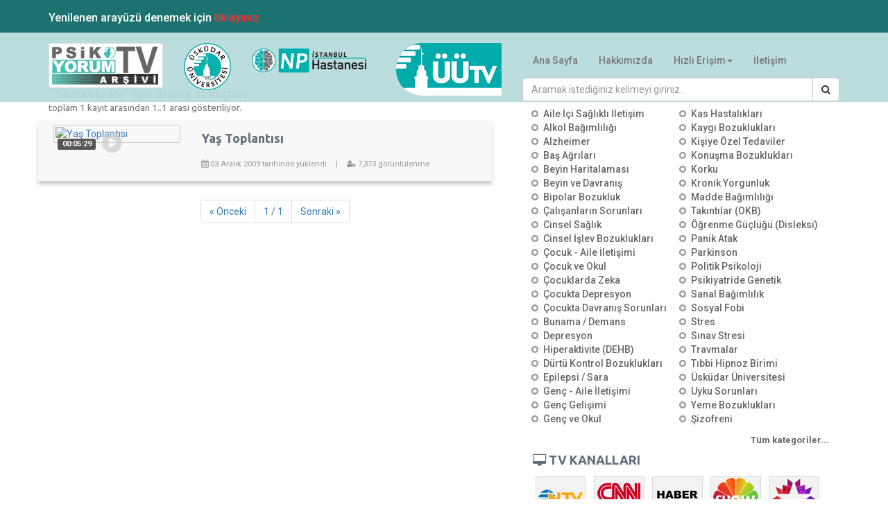

--- FILE ---
content_type: text/html; charset=UTF-8
request_url: https://psikoyorum.tv/ara/demaokrasi/1
body_size: 9240
content:
<!DOCTYPE html>
<html lang="tr">
<head>
	<meta charset="UTF-8">
    <meta http-equiv="X-UA-Compatible" content="IE=edge">
    <meta name="viewport" content="width=device-width, initial-scale=1">
        <title>Psikoyorum.TV</title>
    <meta name="description" content="&Uuml;sk&uuml;dar &Uuml;niversitesi Akademisyenlerinin ve NPİstanbul Beyin Hastanesi Doktor ve Uzmanlarının t&uuml;m eğitim ve sağlık videoları Psikoyorum.tv den ulaşabilirsiniz.">
    <meta name="keywords" content="Psikoyorum.TV, &uuml;sk&uuml;dar &uuml;niversitesi videoları, uzman videoları, npistanbul videoları, eğitim videoları, sağlık videoları, en &ccedil;ok izlenen uzman videoları">
    <meta name="author" content="Psikoyorum.TV">

	<link href='https://fonts.googleapis.com/css?family=Ubuntu:400,500,700|Roboto:400,500,700,900|Titillium+Web:400,300' rel='stylesheet' type='text/css'>
	<link rel="stylesheet" type="text/css" href="/css/bootstrap.min.css">
	<!--<link rel="stylesheet" type="text/css" href="/test/css/bootstrap-ext.min.css">-->
    <link rel="stylesheet" type="text/css" href="/css/slick.css"/>
	<link href="https://netdna.bootstrapcdn.com/font-awesome/3.2.1/css/font-awesome.css" rel="stylesheet">
    <link rel="stylesheet" href="https://maxcdn.bootstrapcdn.com/font-awesome/4.5.0/css/font-awesome.min.css">
    <link href="/css/user.css" rel="stylesheet">
		<link rel="stylesheet" type="text/css" href="/css/angucomplete.css">
		
		<link rel="apple-touch-icon" sizes="57x57" href="/assets/img/apple-icon-57x57.png">
		<link rel="apple-touch-icon" sizes="60x60" href="/assets/img/apple-icon-60x60.png">
		<link rel="apple-touch-icon" sizes="72x72" href="/assets/img/apple-icon-72x72.png">
		<link rel="apple-touch-icon" sizes="76x76" href="/assets/img/apple-icon-76x76.png">
		<link rel="apple-touch-icon" sizes="114x114" href="/assets/img/apple-icon-114x114.png">
		<link rel="apple-touch-icon" sizes="120x120" href="/assets/img/apple-icon-120x120.png">
		<link rel="apple-touch-icon" sizes="144x144" href="/assets/img/apple-icon-144x144.png">
		<link rel="apple-touch-icon" sizes="152x152" href="/assets/img/apple-icon-152x152.png">
		<link rel="apple-touch-icon" sizes="180x180" href="/assets/img/apple-icon-180x180.png">
		<link rel="icon" type="image/png" sizes="192x192"  href="/assets/img/android-icon-192x192.png">
		<link rel="icon" type="image/png" sizes="32x32" href="/assets/img/favicon-32x32.png">
		<link rel="icon" type="image/png" sizes="96x96" href="/assets/img/favicon-96x96.png">
		<link rel="icon" type="image/png" sizes="16x16" href="/assets/img/favicon-16x16.png">
		<meta name="msapplication-TileColor" content="#ffffff">
		<meta name="msapplication-TileImage" content="/assets/img/ms-icon-144x144.png">
		<meta name="theme-color" content="#ffffff">
		</head>
<body id="ng-app" data-ng-app="app">

 <nav class="navbar navbar-default navbar-fixed-top">	
	<div style="background-color: #1d726f;">
		<div class="container">
			<p style="color: white; font-size:16px; font-weight:500;">
				Yenilenen arayüzü denemek için <a href="https://beta.psikoyorum.tv/" target="_blank" style="color: #ff2f2f">tıklayınız</a> 
			</p>
		</div>
	</div>
<div class="container-fluid headr" id="wrap">
<div class="container">
<div class="row">
<div class="col-md-2">
<div class="visible-md visible-lg">
  <a href="/"><img src="/img/logo-ptva.png" id="logoimg" class="img-responsive thumbnail"/></a></div>
</div>
<div class="col-md-1">
<div class="visible-md visible-lg">
<a href="https://uskudar.edu.tr" target="_blank"><img src="https://uskudar.edu.tr/assets/img/uskudar-universitesi-logo-tr.png" alt="Üsküdar Üniversitesi" class="img-responsive img-headr"></a>
</div>
</div>
<div class="col-md-2">
<div class="visible-md visible-lg">
<a href="https://npistanbul.com" target="_blank"><img src="https://npistanbul.com/assets/img/npistanbul-beyin-hastanesi-logo-tr.png" alt="NPİSTANBUL Beyin Hastanesi" class="img-responsive img-headr"></a>
</div>
</div>
<div class="col-md-2">
<div class="visible-md visible-lg">
<a href="http://tv.uskudar.edu.tr" target="_blank"><img src="/img/logo-uutv.png" alt="Üsküdar Üniversitesi Televizyonu" class="img-responsive img-headr pull-right" id="logoimguu"></a>
</div>
</div>
<div class="col-md-5">
    <div class="navbar-header">
      <div class="visible-xs visible-sm">
      <a href="/"><img src="/img/logo-ptva.png" class="navbar-brand img-thumbnail"/></a>
      <a href="https://uskudar.edu.tr" target="_blank"><img src="https://uskudar.edu.tr/assets/img/uskudar-universitesi-logo-tr.png" alt="Üsküdar Üniversitesi" height="76" class="navbar-brand img-responsive"></a>
		<a href="https://npistanbul.com" target="_blank"><img src="https://cdn.npgrup.com/assets/img/npistanbul-beyin-hastanesi-logo-tr.png" alt="NPİSTANBUL Beyin Hastanesi" class="navbar-brand img-responsive"></a>
      <a href="http://tv.uskudar.edu.tr" target="_blank"><img src="/img/logo-uutv.png" class="navbar-brand"></a>
      </div>
      <button type="button" class="navbar-toggle collapsed" data-toggle="collapse" data-target="#navhtml" aria-expanded="false">
        <span class="sr-only">Toggle navigation</span>
        <span class="icon-bar"></span>
        <span class="icon-bar"></span>
        <span class="icon-bar"></span>
      </button>
      </div>
<div class="collapse navbar-collapse" id="navhtml">
<ul class="nav navbar-nav">
  <li><a href="/">Ana Sayfa</a></li>
  <li class="visible-xs-inline"><a href="#konular">Kategoriler</a></li>
  <li><a href="/hakkimizda">Hakkımızda</a></li>
  <li class="dropdown">
          <a href="#" class="dropdown-toggle" data-toggle="dropdown" role="button" aria-haspopup="true" aria-expanded="false">Hızlı Erişim<span class="caret"></span></a>
          <ul class="dropdown-menu">
                <li><a href="https://npistanbul.com" target="_blank">NPİSTANBUL Beyin Hastanesi</a></li>
                <li><a href="https://uskudar.edu.tr">Üsküdar Üniversitesi</a></li>
                <li><a href="https://www.telepsikiyatri.com" target="_blank" ><span class="redtext">Online Terapi</span></a></li>
                <li><a href="https://ider.org.tr" target="_blank">İDER Vakfı</a></li>
                <li role="separator" class="divider"></li>
            </ul>
            </li>
  <li><a href="https://e-psikiyatri.com/sayfa/iletisim" target="_blank">İletişim</a></li>
</ul>
</div>
<form method="get" action="/ara">

    <div class="input-group">
        <input type="text" name="aranan" value="" class="form-control" placeholder="Aramak istediğiniz kelimeyi giriniz..">
        <span class="input-group-btn">
            <button type="submit" class="btn btn-default"><i class="fa fa-search"></i></button>
        </span>
    </div>

    
</form>
</div>
</div>
</div>
</div><!-- container-fluid -->
</nav>

		

<div class="container">
<div class="row">
<div class="col-md-7"><!-- 1nci column-->
<div class="row">
<div class="col-md-12">
<h4 class="secthead">"demaokrasi" için arama sonuçları 
<br>
<small>toplam 1 kayıt arasından 1..1 arası gösteriliyor.</small></h4>
</div>
</div>
    <a href="https://psikoyorum.tv/yas-toplantisi-17162.html">
<div class="row grayrow">
<div class="col-md-4">
            <span class="playicon"><i class="icon-play-sign icon-3x"></i></span>
			<img src="https://videoonly.mediatriple.net/gdsfhjklmd7sf3lkj1/tvnet_091202_480X270_5.jpg" alt="Yaş Toplantısı" class="img-ptv img-responsive">
            <span class="label label-vid">00:05:29</span>
</div>
<div class="col-md-8">
            <h4 class="secthead">
            Yaş Toplantısı
            </h4>
            <ul class="list-inline list-unstyled footertext">
            <li><i class="icon-calendar"></i> 03 Aralık 2009 tarihinde yüklendi</li>
            <li>|</li>
            <li>	<i class="fa fa-user-times"></i> 7,373 görüntülenme</li>
            
            </ul>
</div>

</div>
</a>


	
<div class="text-center">
    <ul class="pagination">
        <li><a href="https://psikoyorum.tv/ara/demaokrasi/1">&laquo; Önceki</a></li>
        <li><span class="current">1 / 1</span></li>
        <li><a href="https://psikoyorum.tv/ara/demaokrasi/1">Sonraki &raquo;</a></li>
    </ul>
</div>

</div><!-- col-md-7 sonu -->
<div class="col-md-5">
<!-- kategoriler baslangic -->
<div class="col-md-12"><h4 class="secthead"><i class="icon-align-justify"></i><a name="konular"> </a>KATEGORİLER <i class="fa fa-search pull-right catbutton"></i></h4></div>

<div class="col-md-12 form-group gizle" id="catsearch" data-ng-controller="MainController">
    <!--<input type="text" class="form-control" placeholder="Aranan kategoriyi yazınız">-->
    <div class="padded-row">
        <div 
            angucomplete 
            id="ex2" 
            placeholder="Aranan kategoriyi yazınız" 
            pause="200"
            selectedobject="selectedCategories"
            localdata="categories"
            searchfields="name"
            titlefield="name"
            minlength="2"
            inputclass="form-control"></div>
    </div>
</div>

<div class="row">
<div class="col-md-12">
<div class="navbar navbar-default">
<button aria-expanded="false" data-target="#konularnavmenu" data-toggle="collapse" class="navbar-toggle collapsed" type="button">
        <span class="sr-only">Toggle navigation</span>
        <span class="icon-bar"></span>
        <span class="icon-bar"></span>
        <span class="icon-bar"></span>
      </button>
      <div id="konularnavmenu" class="collapse navbar-collapse">
<div class="col-md-6">
<ul class="konulist">
            <li ><a href="/konu/aile-ici-saglikli-iletisim-272-1.html">Aile İçi Sağlıklı İletişim</a></li>
            <li ><a href="/konu/alkol-bagimliligi-246-1.html">Alkol Bağımlılığı</a></li>
            <li ><a href="/konu/alzheimer-197-1.html">Alzheimer</a></li>
            <li ><a href="/konu/bas-agrisi-birimi-195-1.html">Baş Ağrıları</a></li>
            <li ><a href="/konu/beyin-haritalamasi-156-1.html">Beyin Haritalaması</a></li>
            <li ><a href="/konu/beyin-ve-davranis-270-1.html">Beyin ve Davranış</a></li>
            <li ><a href="/konu/bipolar-bozukluk-238-1.html">Bipolar Bozukluk</a></li>
            <li ><a href="/konu/calisanlarin-sorunlari-251-1.html">Çalışanların Sorunları</a></li>
            <li ><a href="/konu/cinsel-saglik-268-1.html">Cinsel Sağlık</a></li>
            <li ><a href="/konu/cinsel-islev-bozukluklari-birimi-269-1.html">Cinsel İşlev Bozuklukları</a></li>
            <li ><a href="/konu/cocuk-aile-iletisimi-256-1.html">Çocuk - Aile İletişimi</a></li>
            <li ><a href="/konu/cocuk-ve-okul-257-1.html">Çocuk ve Okul</a></li>
            <li ><a href="/konu/cocuklarda-zeka-258-1.html">Çocuklarda Zeka</a></li>
            <li ><a href="/konu/cocukluk-depresyonu-260-1.html">Çocukta Depresyon</a></li>
            <li ><a href="/konu/davranis-sorunlari-262-1.html">Çocukta Davranış Sorunları</a></li>
            <li ><a href="/konu/demans-181-1.html">Bunama / Demans</a></li>
            <li ><a href="/konu/depresyon-237-1.html">Depresyon</a></li>
            <li ><a href="/konu/dikkat-eksikligi-hiperaktivite-261-1.html">Hiperaktivite (DEHB)</a></li>
            <li ><a href="/konu/durtu-kontrol-bozukluklari-232-1.html">Dürtü Kontrol Bozuklukları</a></li>
            <li ><a href="/konu/epilepsi-196-1.html">Epilepsi / Sara</a></li>
            <li ><a href="/konu/genc-aile-iletisimi-200-1.html">Genç - Aile İletişimi</a></li>
            <li ><a href="/konu/genc-gelisimi-199-1.html">Genç Gelişimi</a></li>
            <li ><a href="/konu/genc-ve-okul-201-1.html">Genç ve Okul</a></li>
</ul>    
</div>
<div class="col-md-6">
	<ul class="konulist">
            <li><a href="/konu/kas-ve-sinir-hastaliklari-noromuskuler-hastaliklar-179-1.html">Kas Hastalıkları</a></li>
            <li><a href="/konu/kaygi-bozukluklari-230-1.html">Kaygı Bozuklukları</a></li>
            <li><a href="/konu/kisiye-ozel-tedaviler-182-1.html">Kişiye Özel Tedaviler</a></li>
            <li><a href="/konu/konusma-bozukluklari-267-1.html">Konuşma Bozuklukları</a></li>
            <li><a href="/konu/korku-174-1.html">Korku</a></li>
            <li><a href="/konu/kronik-yorgunluk-228-1.html">Kronik Yorgunluk</a></li>
            <li><a href="/konu/madde-bagimliligi-247-1.html">Madde Bağımlılığı</a></li>
            <li><a href="/konu/obsesif-kompulsif-okb-241-1.html">Takıntılar (OKB)</a></li>
            <li><a href="/konu/ozel-ogrenme-guclukleri-disleksi-259-1.html">Öğrenme Güçlüğü (Disleksi)</a></li>
            <li><a href="/konu/panik-atak-panik-bozuklugu-240-1.html">Panik Atak</a></li>
            <li><a href="/konu/parkinson-180-1.html">Parkinson</a></li>
            <li><a href="/konu/politik-psikoloji-173-1.html">Politik Psikoloji</a></li>
            <li><a href="/konu/psikiyatride-genetik-183-1.html">Psikiyatride Genetik</a></li>
            <li><a href="/konu/sanal-bagimlilik-175-1.html">Sanal Bağımlılık</a></li>
            <li><a href="/konu/sosyal-fobi-239-1.html">Sosyal Fobi</a></li>
            <li><a href="/konu/stres-248-1.html">Stres</a></li>
            <li><a href="/konu/sinav-kaygisi-202-1.html">Sınav Stresi</a></li>
            <li><a href="/konu/travma-sonrasi-stres-bozuklugu-236-1.html">Travmalar</a></li>
            <li><a href="/konu/tibbi-hipnoz-birimi-176-1.html">Tıbbi Hipnoz Birimi</a></li>
            <li><a href="/konu/uskudar-universitesi-163-1.html">Üsküdar Üniversitesi</a></li>
            <li><a href="/konu/uyku-bozukluklari-243-1.html">Uyku Sorunları</a></li>
            <li><a href="/konu/yeme-bozukluklari-244-1.html">Yeme Bozuklukları</a></li>
            <li><a href="/konu/sizofreni-242-1.html">Şizofreni</a></li>
</ul>    
</div>
</div>
<div class="hidden-xs hidden-sm col-md-12 text-right"><a href="/konular/1" class="link2all">Tüm kategoriler...</a></div>
</div>
</div>
</div>
<!-- kategoriler bitis -->
<div class="col-md-12">
<h4 class="secthead"><i class="icon-desktop"></i> TV KANALLARI</h4>
</div>
<div class="col-md-12">
<a href="/kanal/ntv-79-1.html"><div class="kanalicon"><img class="center-block" src="/img/logo-ntv.png" alt="NTV"></div></a>
<a href="/kanal/cnn-turk-34-1.html" ><div class="kanalicon"><img class="center-block" src="/img/logo-cnnturk.png" alt="CNN TÜRK"></div></a>
<a href="/kanal/haberturk-33-1.html"><div class="kanalicon"><img class="center-block" src="/img/logo-haberturk.png" alt="HABER TURK"></div></a>
<a href="/kanal/show-tv-36-1.html"><div class="kanalicon"><img class="center-block" src="/img/logo-showtv.png" alt="Show TV"></div>
</a>
<a href="/kanal/star-tv-74-1.html">
<div class="kanalicon">
<img class="center-block" src="/img/logo-startv.png" alt="Star TV">
</div>
</a>
<a href="/kanal/kanal-d-82-1.html">
<div class="kanalicon">
<img class="center-block" src="https://panel.mediatriple.net/img/encChannels/1444315170.gif" alt="Kanal D">
</div>
</a>
<a href="/kanal/tv8-73-1.html">
<div class="kanalicon">
<img class="center-block" src="/img/logo-tv8.png" alt="TV 8">
</div>
</a>
<a href="/kanal/skyturk-360-75-1.html">
<div class="kanalicon">
<img class="center-block" src="/img/logo-skyturk360.png" alt="SKYTURK 360">
</div>
</a>
<a href="/kanal/atv-45-1.html">
<div class="kanalicon">
<img class="center-block" src="/img/logo-atv.png" alt="atv">
</div>
</a>
<a href="/kanal/uskudar-universitesi-televizyonu-52-1.html">
<div class="kanalicon">
<img class="center-block" src="/img/logo-uutv2.png" alt="Üsküdar Üniversitesi Televizyonu">
</div>
</a></div>
<div class="col-md-12 text-right"><a href="/kanallar/1" class="link2all">Diğer kanallar...</a></div>
<div class="col-md-12">
<h4 class="secthead"><i class="icon-group"></i> UZMANLAR<i class="fa fa-search pull-right uzmsrcbutton"></i></h4>
</div>

<div class="col-md-12 form-group gizle" id="uzmsearch" data-ng-controller="MainController">
    <!--<input type="text" class="form-control" placeholder="Aranan kategoriyi yazınız">-->
    <div class="padded-row">
        <div 
            angucomplete 
            id="ex3" 
            placeholder="Aranan uzmanı yazınız" 
            pause="200"
            selectedobject="selectedExperts"
            localdata="experts"
            searchfields="name"
            titlefield="name"
            minlength="2"
            inputclass="form-control"></div>
    </div>
</div>
<div class="col-md-12">
<a class="saturated text-muted" href="https://psikoyorum.tv/uzman/k-nevzattarhan-23-1.html">
<div class="col-xs-6 col-md-2 nopadding">
<img src="https://uskudar.edu.tr/assets/uploads/cv/images/117-k-nevzat-tarhan.jpg" class="img-rounded img-responsive">
</div>
<div class="col-xs-6 col-md-4 uzmanlist">
Prof. Dr. K. Nevzat Tarhan<br>
<span class="text-primary">Psikiyatrist</span><br>
Tüm Videoları (2302)
</div></a>
<div class="clearfix visible-xs-block"></div>
 <a class="saturated text-muted" href="https://psikoyorum.tv/uzman/oguztanridag-27-1.html">
<div class="col-xs-6 col-md-2 nopadding">
<img src="https://uskudar.edu.tr/assets/uploads/cv/images/43-a-oguz-tanridag-.jpg" class="img-rounded img-responsive">
</div>
<div class="col-xs-6 col-md-4 uzmanlist">
Prof. Dr. Oğuz Tanrıdağ<br>
<span class="text-primary">N&ouml;rolog</span><br>
Tüm Videoları (83)
</div></a>
<div class="clearfix visible-xs-block"></div>
 <a class="saturated text-muted" href="https://psikoyorum.tv/uzman/muhsin-konuk-212-1.html">
<div class="col-xs-6 col-md-2 nopadding">
<img src="https://uskudar.edu.tr/assets/uploads/cv/images/102-muhsin-konuk.JPG?0620" class="img-rounded img-responsive">
</div>
<div class="col-xs-6 col-md-4 uzmanlist">
Prof. Dr. Muhsin  KONUK <br>
<span class="text-primary">Rekt&ouml;r Yardımcısı </span><br>
Tüm Videoları (17)
</div></a>
<div class="clearfix visible-xs-block"></div>
 <a class="saturated text-muted" href="https://psikoyorum.tv/uzman/husnuerkmen-83-1.html">
<div class="col-xs-6 col-md-2 nopadding">
<img src="https://uskudar.edu.tr/assets/uploads/cv/images/153-husnu-erkmen.jpg" class="img-rounded img-responsive">
</div>
<div class="col-xs-6 col-md-4 uzmanlist">
Prof. Dr. H&uuml;sn&uuml; Erkmen<br>
<span class="text-primary">Psikiyatrist</span><br>
Tüm Videoları (53)
</div></a>
<div class="clearfix visible-xs-block"></div>
 <a class="saturated text-muted" href="https://psikoyorum.tv/uzman/nesrindilbaz-97-1.html">
<div class="col-xs-6 col-md-2 nopadding">
<img src="https://uskudar.edu.tr/assets/uploads/cv/images/151-hilmiye-nesrin-dilbaz-.jpg" class="img-rounded img-responsive">
</div>
<div class="col-xs-6 col-md-4 uzmanlist">
Prof. Dr. Nesrin Dilbaz<br>
<span class="text-primary">Psikiyatrist</span><br>
Tüm Videoları (120)
</div></a>
<div class="clearfix visible-xs-block"></div>
 <a class="saturated text-muted" href="https://psikoyorum.tv/uzman/sinancanan-159-1.html">
<div class="col-xs-6 col-md-2 nopadding">
<img src="https://uskudar.edu.tr/assets/uploads/cv/images/572-sinan-canan.jpg" class="img-rounded img-responsive">
</div>
<div class="col-xs-6 col-md-4 uzmanlist">
Prof. Dr. Sinan Canan<br>
<span class="text-primary">&Ouml;ğretim &Uuml;yesi</span><br>
Tüm Videoları (110)
</div></a>
<div class="clearfix visible-xs-block"></div>
 <a class="saturated text-muted" href="https://psikoyorum.tv/uzman/i-tayfun-uzbay-211-1.html">
<div class="col-xs-6 col-md-2 nopadding">
<img src="https://uskudar.edu.tr/assets/uploads/cv/images/96-i-tayfun-uzbay.JPG?0235" class="img-rounded img-responsive">
</div>
<div class="col-xs-6 col-md-4 uzmanlist">
Prof. Dr. İ. Tayfun  UZBAY <br>
<span class="text-primary">Akademisyen</span><br>
Tüm Videoları (101)
</div></a>
<div class="clearfix visible-xs-block"></div>
 <a class="saturated text-muted" href="https://psikoyorum.tv/uzman/osman-cerezci-213-1.html">
<div class="col-xs-6 col-md-2 nopadding">
<img src="https://uskudar.edu.tr/assets/uploads/cv/images/1103-osman-cerezci.JPG?4353" class="img-rounded img-responsive">
</div>
<div class="col-xs-6 col-md-4 uzmanlist">
Prof. Dr. Osman  &Ccedil;EREZCİ <br>
<span class="text-primary">Akademisyen</span><br>
Tüm Videoları (12)
</div></a>
<div class="clearfix visible-xs-block"></div>
 <a class="saturated text-muted" href="https://psikoyorum.tv/uzman/suleyman-irvan-225-1.html">
<div class="col-xs-6 col-md-2 nopadding">
<img src="https://uskudar.edu.tr/assets/uploads/cv/images/786-suleyman-irvan.JPG?1507" class="img-rounded img-responsive">
</div>
<div class="col-xs-6 col-md-4 uzmanlist">
Prof. Dr. S&uuml;leyman  İRVAN<br>
<span class="text-primary">Akademisyen</span><br>
Tüm Videoları (6)
</div></a>
<div class="clearfix visible-xs-block"></div>
 <a class="saturated text-muted" href="https://psikoyorum.tv/uzman/deniz-ulkearIbogan-194-1.html">
<div class="col-xs-6 col-md-2 nopadding">
<img src="https://uskudar.edu.tr/assets/uploads/cv/images/1136-deniz-ulke-aribogan.jpg" class="img-rounded img-responsive">
</div>
<div class="col-xs-6 col-md-4 uzmanlist">
Prof. Dr. Deniz &Uuml;lke ARIBOĞAN<br>
<span class="text-primary">Rekt&ouml;r Danışmanı / &Ouml;ğretim &Uuml;yesi</span><br>
Tüm Videoları (74)
</div></a>
<div class="clearfix visible-xs-block"></div>
 <a class="saturated text-muted" href="https://psikoyorum.tv/uzman/sevil-atasoy-195-1.html">
<div class="col-xs-6 col-md-2 nopadding">
<img src="https://uskudar.edu.tr/assets/uploads/cv/images/28-sevil-atasoy.jpg" class="img-rounded img-responsive">
</div>
<div class="col-xs-6 col-md-4 uzmanlist">
Prof. Dr. Sevil  ATASOY<br>
<span class="text-primary">Rekt&ouml;r Yardımcısı / &Ouml;ğretim &Uuml;yesi</span><br>
Tüm Videoları (58)
</div></a>
<div class="clearfix visible-xs-block"></div>
 <a class="saturated text-muted" href="https://psikoyorum.tv/uzman/mehmet-baltalI-200-1.html">
<div class="col-xs-6 col-md-2 nopadding">
<img src="https://uskudar.edu.tr/assets/uploads/cv/images/115-mehmet-baltali.JPG?0518" class="img-rounded img-responsive">
</div>
<div class="col-xs-6 col-md-4 uzmanlist">
Prof. Dr. Mehmet  BALTALI <br>
<span class="text-primary">Kardiyoloji Uzmanı</span><br>
Tüm Videoları (4)
</div></a>
<div class="clearfix visible-xs-block"></div>
 </div>
<div class="col-md-12 text-right"><a href="https://psikoyorum.tv/uzmanlar/1" class="link2all">Tüm uzmanlar</a></div>
<div class="col-md-12">
<h4 class="secthead"><i class="icon-edit icon-large"></i> ETİKETLER</h4>
 	    <a class="tag" href="/ara/&Uuml;sk&uuml;dar &Uuml;niversitesi/1" title="&Uuml;sk&uuml;dar &Uuml;niversitesi">&Uuml;sk&uuml;dar &Uuml;niversitesi <small>(2910)</small></a>
	    	    <a class="tag" href="/ara/NPİSTANBUL Beyin Hastanesi/1" title="NPİSTANBUL Beyin Hastanesi">NPİSTANBUL Beyin Hastanesi <small>(508)</small></a>
	    	    <a class="tag" href="/ara/nevzat tarhan/1" title="nevzat tarhan">nevzat tarhan <small>(390)</small></a>
	    	    <a class="tag" href="/ara/&Uuml;sk&uuml;dar/1" title="&Uuml;sk&uuml;dar">&Uuml;sk&uuml;dar <small>(364)</small></a>
	    	    <a class="tag" href="/ara/depresyon/1" title="depresyon">depresyon <small>(288)</small></a>
	    	    <a class="tag" href="/ara/Prof. Dr. Nevzat Tarhan/1" title="Prof. Dr. Nevzat Tarhan">Prof. Dr. Nevzat Tarhan <small>(278)</small></a>
	    	    <a class="tag" href="/ara/İnsan ve Toplum Bilimleri Fak&uuml;ltesi/1" title="İnsan ve Toplum Bilimleri Fak&uuml;ltesi">İnsan ve Toplum Bilimleri Fak&uuml;ltesi <small>(249)</small></a>
	    	    <a class="tag" href="/ara/aile/1" title="aile">aile <small>(228)</small></a>
	    	    <a class="tag" href="/ara/psikoloji/1" title="psikoloji">psikoloji <small>(224)</small></a>
	    	    <a class="tag" href="/ara/İTBF/1" title="İTBF">İTBF <small>(216)</small></a>
	    	    <a class="tag" href="/ara/Tıp Fak&uuml;ltesi/1" title="Tıp Fak&uuml;ltesi">Tıp Fak&uuml;ltesi <small>(168)</small></a>
	    	    <a class="tag" href="/ara/&ccedil;ocuk/1" title="&ccedil;ocuk">&ccedil;ocuk <small>(165)</small></a>
	    	    <a class="tag" href="/ara/m&uuml;hendislik ve doğa bilimleri fak&uuml;ltesi/1" title="m&uuml;hendislik ve doğa bilimleri fak&uuml;ltesi">m&uuml;hendislik ve doğa bilimleri fak&uuml;ltesi <small>(160)</small></a>
	    	    <a class="tag" href="/ara/Ailece/1" title="Ailece">Ailece <small>(158)</small></a>
	    	    <a class="tag" href="/ara/bağımlılık/1" title="bağımlılık">bağımlılık <small>(157)</small></a>
	    	    <a class="tag" href="/ara/&Uuml;lke Tv/1" title="&Uuml;lke Tv">&Uuml;lke Tv <small>(140)</small></a>
	    	    <a class="tag" href="/ara/psikiyatri/1" title="psikiyatri">psikiyatri <small>(138)</small></a>
	    	    <a class="tag" href="/ara/koronavir&uuml;s/1" title="koronavir&uuml;s">koronavir&uuml;s <small>(121)</small></a>
	    	    <a class="tag" href="/ara/evlilik/1" title="evlilik">evlilik <small>(121)</small></a>
	    	    <a class="tag" href="/ara/Hayat Tercihtir/1" title="Hayat Tercihtir">Hayat Tercihtir <small>(120)</small></a>
	    	    <a class="tag" href="/ara/stres/1" title="stres">stres <small>(119)</small></a>
	    	    <a class="tag" href="/ara/kaygı/1" title="kaygı">kaygı <small>(119)</small></a>
	    	    <a class="tag" href="/ara/iş sağlığı ve g&uuml;venliği/1" title="iş sağlığı ve g&uuml;venliği">iş sağlığı ve g&uuml;venliği <small>(118)</small></a>
	    	    <a class="tag" href="/ara/korku/1" title="korku">korku <small>(116)</small></a>
	    	    <a class="tag" href="/ara/şizofreni/1" title="şizofreni">şizofreni <small>(111)</small></a>
	    		
<p class="text-right"><a href="/etiketler" class="link2all">Diğer Etiketler</a></p>
</div>



</div><!-- col-md-5 sonu -->
</div><!-- row sonu -->
</div><!-- container sonu-->







	<section class="footer">
		<div class="container footgray">
			<div class="row">
	            <div class="col-md-4 footertext">
	                <p>Psikoyorum.TV bir NPGRUP sitesidir. Bu sitede verilen bilgiler, site ziyaretçilerinin/hastaların hekimleriyle mevcut ilişkilerini ikame etmek değil, desteklemek için tasarlanmıştır. Bu sitede yer alan bilgiler bir hekime danışmanın yerine geçmez. Tüm hakları saklıdır</p>
	                <p>© 2025 NPGRUP BT</p>
	            </div>
	            <div class="col-md-4">
	                <h5 class="secthead">E-BÜLTEN</h5>
	                <p class="footertext">Hizmet, duyuru ve etkinliklerimizden haberdar olmak için aşağıdaki kutucuğa e-posta adresinizi yazıp gönder tuşuna basarak e-Bültenimize abone olabilirsiniz</p>
	                <form>
	                    <div class="input-group">
	                        <input type="text" class="form-control" placeholder="Bülten">
	                  <span class="input-group-btn">
	                    <button type="submit" class="btn btn-success">Gönder</button>
	                  </span>
	                    </div>
	                </form>
	            </div>
	            <div class="col-md-4">
	                <h4 class="secthead">SOSYAL SORUMLULUK ÇALIŞMALARI</h4>
                    <div class="row">
                    <div class="col-xs-2 col-md-1 slick-prev7"><i class="icon-chevron-sign-left icon-large pull-right"></i></div>
	                    <div class="col-xs-8 col-md-10 ssproje">
	                    			                    <div class="col-md-4">
		                    	<a href="//tv.uskudar.edu.tr" target="_blank" title="&Uuml;sk&uuml;dar &Uuml;niversitesi Televizyonu">
		                    		<img src="https://uskudar.edu.tr/assets/uploads/banner-logos/tv.uskudar.edu.tr-1-tr.png" alt="&Uuml;sk&uuml;dar &Uuml;niversitesi Televizyonu" class="img-responsive">
	                    		</a>
	                		</div>
	                				                    <div class="col-md-4">
		                    	<a href="https://www.nevzattarhan.com" target="_blank" title="Prof. Dr. Nevzat TARHAN Kişisel Web Sayfası">
		                    		<img src="https://uskudar.edu.tr/assets/uploads/banner-logos/nevzattarhan.com-1-tr.png" alt="Prof. Dr. Nevzat TARHAN Kişisel Web Sayfası" class="img-responsive">
	                    		</a>
	                		</div>
	                				                    <div class="col-md-4">
		                    	<a href="https://www.tanp-a.org" target="_blank" title="TANPA - T&uuml;rk Amerikan N&ouml;ropsikiyatri Derneği">
		                    		<img src="https://uskudar.edu.tr/assets/uploads/banner-logos/tanp-a.org-1-tr.png" alt="TANPA - T&uuml;rk Amerikan N&ouml;ropsikiyatri Derneği" class="img-responsive">
	                    		</a>
	                		</div>
	                				                    <div class="col-md-4">
		                    	<a href="//hayditutelimi.org" target="_blank" title="Haydi Tut Elimi Derneği">
		                    		<img src="https://uskudar.edu.tr/assets/uploads/banner-logos/hayditutelimi.org-1-tr.png" alt="Haydi Tut Elimi Derneği" class="img-responsive">
	                    		</a>
	                		</div>
	                				                    <div class="col-md-4">
		                    	<a href="https://www.mutluyuva.org" target="_blank" title="Mutlu Yuva Mutlu Yaşam Derneği">
		                    		<img src="https://uskudar.edu.tr/assets/uploads/banner-logos/mutluyuva.org-1-tr.png" alt="Mutlu Yuva Mutlu Yaşam Derneği" class="img-responsive">
	                    		</a>
	                		</div>
	                				                    <div class="col-md-4">
		                    	<a href="//tbhd.org.tr" target="_blank" title="TBHD - Tedavisel Beyin Haritalamaları Derneği">
		                    		<img src="https://uskudar.edu.tr/assets/uploads/banner-logos/tbhd.org.tr-1-tr.png" alt="TBHD - Tedavisel Beyin Haritalamaları Derneği" class="img-responsive">
	                    		</a>
	                		</div>
	                				                    <div class="col-md-4">
		                    	<a href="https://tarhan.org" target="_blank" title="TARHAN Vakfı">
		                    		<img src="https://uskudar.edu.tr/assets/uploads/banner-logos/tarhan.org-1-tr.png?1" alt="TARHAN Vakfı" class="img-responsive">
	                    		</a>
	                		</div>
	                			                		<!--
		                    <div class="col-md-4">
			                    <a href="https://psikoyorum.tv/" target="_blank" >
			                    	<img src="https://e-psikiyatri.com/assets/blog/img/assoc/assoc-ptv.png" class="img-responsive">
			                    </a>
		                    </div>
		                    <div class="col-md-4">
			                    <a href="http://www.tanp-a.org/" target="_blank">
			                    	<img src="https://e-psikiyatri.com/assets/blog/img/assoc/assoc-tanpa.png" class="img-responsive">
			                    </a>
		                    </div>
		                    <div class="col-md-4">
			                    <a href="http://www.hayditutelimi.org/" target="_blank">
			                    	<img src="https://e-psikiyatri.com/assets/blog/img/assoc/assoc-hayditut.png" class="img-responsive">
			                    </a>
		                    </div>
		                    <div class="col-md-4">
			                    <a href="http://www.mutluyuva.org/" target="_blank">
			                    	<img src="https://e-psikiyatri.com/assets/blog/img/assoc/assoc-mutluyuva.png" class="img-responsive">
			                    </a>
		                    </div>
		                    -->
	                    </div>
                    <div class="col-xs-2 col-md-1 slick-next7"><i class="icon-chevron-sign-right icon-large"></i></div>
                    </div>
                    <!--
	                <div id="social-assoc" class="carousel slide">

	                    <ol class="carousel-indicators">
	                        <li data-target="#social-assoc" data-slide-to="0" class=""></li>
	                        <li data-target="#social-assoc" data-slide-to="1" class="active"></li>
	                        <li data-target="#social-assoc" data-slide-to="2" class=""></li>
	                        <li data-target="#social-assoc" data-slide-to="3" class=""></li>
	                    </ol>

	                    <div class="carousel-inner">

	                        <div class="item">
	                            <div class="row">
	                                <div class="col-md-6"><a href="https://www.nevzattarhan.com/" target="_blank" class="thumbnail assoc"><img src="https://e-psikiyatri.com/assets/blog/img/assoc/assoc-nt.png"></a></div>
	                                <div class="col-md-6"><a href="https://psikoyorum.tv/" target="_blank" class="thumbnail assoc"><img src="https://e-psikiyatri.com/assets/blog/img/assoc/assoc-ptv.png"></a></div>
	                            </div>
	                        </div>

	                        <div class="item active">
	                            <div class="row">
	                                <div class="col-md-6"><a href="http://www.tanp-a.org/" target="_blank" class="thumbnail assoc"><img src="https://e-psikiyatri.com/assets/blog/img/assoc/assoc-tanpa.png"></a></div>
	                                <div class="col-md-6"><a href="http://www.bayder.com.tr/" target="_blank" class="thumbnail assoc"><img src="https://e-psikiyatri.com/assets/blog/img/assoc/assoc-bayed.png"></a></div>
	                            </div>
	                        </div>

	                        <div class="item">
	                            <div class="row">
	                                <div class="col-md-6"><a href="http://www.hayditutelimi.org/" target="_blank" class="thumbnail assoc"><img src="https://e-psikiyatri.com/assets/blog/img/assoc/assoc-hayditut.png"></a></div>
	                                <div class="col-md-6"><a href="https://www.telepsikiyatri.com/" target="_blank" class="thumbnail assoc"><img src="https://e-psikiyatri.com/assets/blog/img/assoc/assoc-telepsk.png"></a></div>
	                            </div>
	                        </div>

	                        <div class="item">
	                            <div class="row">
	                                <div class="col-md-6"><a href="http://www.mutluyuva.org/" target="_blank" class="thumbnail assoc"><img src="https://e-psikiyatri.com/assets/blog/img/assoc/assoc-mutluyuva.png"></a></div>
	                            </div>
	                        </div>

	                    </div>
	                    <a data-slide="prev" href="#social-assoc" class="left carousel-control">‹</a>
	                    <a data-slide="next" href="#social-assoc" class="right carousel-control">›</a>
	                </div> Carousel-->

	            </div>
	        </div>
        </div>
    </section>
	<script type="text/javascript" src="/test/js/jquery.min.js"></script>
	<script type="text/javascript" src="/js/scrollr.js"></script>
	<script type="text/javascript" src="/test/js/bootstrap.min.js"></script>
	<script type="text/javascript" src="/test/js/bootstrap-ext.min.js"></script>


    <script type="text/javascript" src="/js/angular.min.js"></script>
    <script type="text/javascript" src="/js/angular-touch.min.js"></script>
    <script type="text/javascript" src="/js/app.js"></script>
    <script type="text/javascript" src="/js/main-controller.js"></script>
	<script type="text/javascript" src="/js/angucomplete.js"></script>

    <script type="text/javascript" src="/js/slick.min.js"></script>
	<script type="text/javascript" src="/test/js/custom.js"></script>
    <script type="text/javascript">
    $(document).ready(function(){
      $('.newestvids').slick({
		autoplay: true,
		autoplaySpeed: 5000,
		arrows:true,
		dots: false,
		  infinite: true,
		  speed: 300,
		  slidesToShow: 3,
		  slidesToScroll: 1,
		  prevArrow:'.slick-prev',
		  nextArrow:'.slick-next',
		  lazyLoad: 'progressive',
		  responsive: [
			{
			  breakpoint: 1024,
			  settings: {
				slidesToShow: 3,
				slidesToScroll: 1,
				infinite: true,
				dots: false
			  }
			},
			{
			  breakpoint: 600,
			  settings: {
				slidesToShow: 2,
				slidesToScroll: 1
			  }
			},
			{
			  breakpoint: 480,
			  settings: {
				slidesToShow: 1,
				slidesToScroll: 1
			  }
			}
			// You can unslick at a given breakpoint now by adding:
			// settings: "unslick"
			// instead of a settings object
		  ]
      });
	  $('.selectedvids').slick({
		autoplay: true,
		autoplaySpeed: 6000,
		arrows:true,
		dots: false,
		  infinite: true,
		  speed: 300,
		  slidesToShow: 4,
		  slidesToScroll: 1,
		  prevArrow:'.slick-prev2',
		  nextArrow:'.slick-next2',
		  responsive: [
			{
			  breakpoint: 1024,
			  settings: {
				slidesToShow: 4,
				slidesToScroll: 1,
				infinite: true,
				dots: false
			  }
			},
			{
			  breakpoint: 600,
			  settings: {
				slidesToShow: 2,
				slidesToScroll: 1
			  }
			},
			{
			  breakpoint: 480,
			  settings: {
				slidesToShow: 2,
				slidesToScroll: 1
			  }
			}
			// You can unslick at a given breakpoint now by adding:
			// settings: "unslick"
			// instead of a settings object
		  ]
      });
	  $('.popularvids').slick({
		autoplay: true,
		autoplaySpeed: 6000,
		arrows:true,
		dots: false,
		  infinite: true,
		  speed: 300,
		  slidesToShow: 3,
		  slidesToScroll: 1,
		  prevArrow:'.slick-prev3',
		  nextArrow:'.slick-next3',
		  responsive: [
			{
			  breakpoint: 1024,
			  settings: {
				slidesToShow: 3,
				slidesToScroll: 1,
				infinite: true,
				dots: false
			  }
			},
			{
			  breakpoint: 600,
			  settings: {
				slidesToShow: 1,
				slidesToScroll: 1
			  }
			},
			{
			  breakpoint: 480,
			  settings: {
				slidesToShow: 1,
				slidesToScroll: 1
			  }
			}
			// You can unslick at a given breakpoint now by adding:
			// settings: "unslick"
			// instead of a settings object
		  ]
      });
	  $('.cat1vids').slick({
		autoplay: true,
		autoplaySpeed: 6000,
		arrows:true,
		dots: false,
		  infinite: true,
		  speed: 300,
		  slidesToShow: 3,
		  slidesToScroll: 1,
		  prevArrow:'.slick-prev4',
		  nextArrow:'.slick-next4',
		  responsive: [
			{
			  breakpoint: 1024,
			  settings: {
				slidesToShow: 3,
				slidesToScroll: 1,
				infinite: true,
				dots: false
			  }
			},
			{
			  breakpoint: 600,
			  settings: {
				slidesToShow: 1,
				slidesToScroll: 1
			  }
			},
			{
			  breakpoint: 480,
			  settings: {
				slidesToShow: 1,
				slidesToScroll: 1
			  }
			}
			// You can unslick at a given breakpoint now by adding:
			// settings: "unslick"
			// instead of a settings object
		  ]
      });
	  $('.cat2vids').slick({
		autoplay: true,
		autoplaySpeed: 6000,
		arrows:true,
		dots: false,
		  infinite: true,
		  speed: 300,
		  slidesToShow: 3,
		  slidesToScroll: 1,
		  prevArrow:'.slick-prev5',
		  nextArrow:'.slick-next5',
		  responsive: [
			{
			  breakpoint: 1024,
			  settings: {
				slidesToShow: 3,
				slidesToScroll: 1,
				infinite: true,
				dots: false
			  }
			},
			{
			  breakpoint: 600,
			  settings: {
				slidesToShow: 1,
				slidesToScroll: 1
			  }
			},
			{
			  breakpoint: 480,
			  settings: {
				slidesToShow: 1,
				slidesToScroll: 1
			  }
			}
			// You can unslick at a given breakpoint now by adding:
			// settings: "unslick"
			// instead of a settings object
		  ]
      });


	  $('.youtube_uu').slick({
		autoplay: true,
		autoplaySpeed: 6000,
		arrows:true,
		dots: false,
		  infinite: true,
		  speed: 300,
		  slidesToShow: 3,
		  slidesToScroll: 1,
		  prevArrow:'.slick-prev6',
		  nextArrow:'.slick-next6',
		  responsive: [
			{
			  breakpoint: 1024,
			  settings: {
				slidesToShow: 3,
				slidesToScroll: 1,
				infinite: true,
				dots: false
			  }
			},
			{
			  breakpoint: 600,
			  settings: {
				slidesToShow: 1,
				slidesToScroll: 1
			  }
			},
			{
			  breakpoint: 480,
			  settings: {
				slidesToShow: 1,
				slidesToScroll: 1
			  }
			}
			// You can unslick at a given breakpoint now by adding:
			// settings: "unslick"
			// instead of a settings object
		  ]
      });

	  $('.youtube_np').slick({
		autoplay: true,
		autoplaySpeed: 6000,
		arrows:true,
		dots: false,
		  infinite: true,
		  speed: 300,
		  slidesToShow: 3,
		  slidesToScroll: 1,
		  prevArrow:'.slick-prev7',
		  nextArrow:'.slick-next7',
		  responsive: [
			{
			  breakpoint: 1024,
			  settings: {
				slidesToShow: 3,
				slidesToScroll: 1,
				infinite: true,
				dots: false
			  }
			},
			{
			  breakpoint: 600,
			  settings: {
				slidesToShow: 1,
				slidesToScroll: 1
			  }
			},
			{
			  breakpoint: 480,
			  settings: {
				slidesToShow: 1,
				slidesToScroll: 1
			  }
			}
			// You can unslick at a given breakpoint now by adding:
			// settings: "unslick"
			// instead of a settings object
		  ]
      });


	  $('.relatedvids').slick({
		autoplay: true,
		autoplaySpeed: 5000,
		arrows:true,
		dots: false,
		  infinite: true,
		  speed: 300,
		  slidesToShow: 3,
		  slidesToScroll: 1,
		  prevArrow:'.slick-prev6',
		  nextArrow:'.slick-next6',
		  lazyLoad: 'progressive',
		  responsive: [
			{
			  breakpoint: 1024,
			  settings: {
				slidesToShow: 3,
				slidesToScroll: 1,
				infinite: true,
				dots: false
			  }
			},
			{
			  breakpoint: 600,
			  settings: {
				slidesToShow: 2,
				slidesToScroll: 1
			  }
			},
			{
			  breakpoint: 480,
			  settings: {
				slidesToShow: 1,
				slidesToScroll: 1
			  }
			}
			// You can unslick at a given breakpoint now by adding:
			// settings: "unslick"
			// instead of a settings object
		  ]
      });
	  	  $('.ssproje').slick({
		autoplay: true,
		autoplaySpeed: 5000,
		arrows:true,
		dots: false,
		adaptiveHeight: true,
		  infinite: true,
		  speed: 300,
		  slidesToShow: 2,
		  slidesToScroll: 1,
		  prevArrow:'.slick-prev7',
		  nextArrow:'.slick-next7',
		  lazyLoad: 'progressive',
		  responsive: [
			{
			  breakpoint: 1024,
			  settings: {
				slidesToShow: 2,
				slidesToScroll: 1,
				infinite: true,
				dots: false
			  }
			},
			{
			  breakpoint: 600,
			  settings: {
				slidesToShow: 1,
				slidesToScroll: 1
			  }
			},
			{
			  breakpoint: 480,
			  settings: {
				slidesToShow: 1,
				slidesToScroll: 1
			  }
			}
			// You can unslick at a given breakpoint now by adding:
			// settings: "unslick"
			// instead of a settings object
		  ]
      });

    });
  </script>
	<script>
    $(document).ready(function(){
        $(".catbutton").click(function(){
            $("#catsearch").toggleClass("gizle");
        });
        $(".uzmsrcbutton").click(function(){
            $("#uzmsearch").toggleClass("gizle");
        });
    });
    </script>
	<script>
	  (function(i,s,o,g,r,a,m){i['GoogleAnalyticsObject']=r;i[r]=i[r]||function(){
	  (i[r].q=i[r].q||[]).push(arguments)},i[r].l=1*new Date();a=s.createElement(o),
	  m=s.getElementsByTagName(o)[0];a.async=1;a.src=g;m.parentNode.insertBefore(a,m)
	  })(window,document,'script','//www.google-analytics.com/analytics.js','ga');

	  ga('create', 'UA-201846-30', 'auto');
	  ga('send', 'pageview');
	</script>
</body>
</html>

--- FILE ---
content_type: text/css
request_url: https://psikoyorum.tv/css/user.css
body_size: 2629
content:
@charset "UTF-8";
body {
	font-family:'Roboto', sans-serif;
	padding-top:100px;
}
.headr {
	background-color:rgba(185,220,220,0.95);
}
.headr2 {
	transition:all 0.3s;
	-webkit-transition: all 0.3s ease-in-out;
	-moz-transition: all 0.3s ease-in-out;
	-ms-transition: all 0.3s ease-in-out;
	-o-transition: all 0.3s ease-in-out;
	background-color:rgba(185,220,220,0.95);
	max-height:4.5em;
}
.imgheadr {
	transition:all 0.3s;
	-webkit-transition: all 0.3s ease-in-out;
	-moz-transition: all 0.3s ease-in-out;
	-ms-transition: all 0.3s ease-in-out;
	-o-transition: all 0.3s ease-in-out;
	max-width:25%;	
}
.search-offline {
	display:none;
}
a:hover {
	text-decoration:none;
}
.container {
	padding-top:15px;
}
.navbar-default {
	background-color:transparent;
	border:none;
}
.navbar {
	margin-bottom:0px;
	min-height:30px;
}
.navbar-brand {
	padding:5px;
}
button#navhtml.navbar-collapse {
	background-color: #f8f8f8;
    border-color: #e7e7e7;
}
#navhtml.navbar-collapse {
	padding-left: 0px;
}
nav.navbar-default .navbar-nav > .active > a, nav.navbar-default .navbar-nav > .active > a:focus, nav.navbar-default .navbar-nav > .active > a:hover, .navbar-default .navbar-nav > li > a {
	background-color:transparent;
	font-size:14px;
	font-weight:500;
/*	padding:0 5%; */
}
.img-ptv {
	border:1px solid #ccc;
	border-radius: 2px;
	height:auto;
	max-width:100%;
	padding:2px;	
}
/*
.nav.navbar-nav > li > a {
	color:#666;
	font-size:14px;
	font-weight:500;
	padding:0px 10px;
}
*/
.redlink {
	color:#dd0000;
}
.nopadding {
   padding: 0 !important;
   margin: 0 !important;
}
ul.konulist, ul.konulist a {
	list-style-image: url(/img/li-icoff.png);
	color:#666;
	font-size:14px;
	font-weight:500;
	padding:0px;
}

ul.konulist  li:hover, ul.konulist a:hover {
	list-style-image:url(/img/li-icon.png);
	color:#4DAA70;
	text-decoration:none;	
}
/* The controlsy */
/*
.carousel {
    margin-bottom: 0;
    padding: 10px 15px 30px 15px;
}
*/
/* The controlsy */
.carousel-control {
	left: 0px;
    height: 40px; 
	width: 0%;
    background: none !important;
    border: 0px;
    border-radius: 23px 23px 23px 23px;
    margin-top: 40px; 
	color:#999 !important;
	text-shadow:none !important;
}
/*.carousel-control.right {
	right: -12px;
}
.carousel-control.left {
	left:-6%;
}
*/
/* The indicators */
.carousel-indicators {
	right: 50%;
	top: auto;
	bottom: -10px;
	margin-right: -19px;
}
/* The colour of the indicators */
.carousel-indicators li {
	background: #cecece;
}
.carousel-indicators .active {
background: #428bca;
}
#carousel2 {
	background-color:#ECEAEA;
}
.showcase {
	height:450px;
	border: 1px solid #ccc;
}
.kanalicon {
	display: inline-block;
    vertical-align: middle;
	height:4.8em;
	width:17%;
	margin:1%;;
	background-color:rgba(242,242,242,1.00);
	border:1px solid rgba(218,218,218,1.00);
	transition:all 0.10s ease-in-out;
	-webkit-transition: all 0.10s ease-in-out;
	-moz-transition: all 0.10s ease-in-out;
	-ms-transition: all 0.10s ease-in-out;
	-o-transition: all 0.10s ease-in-out;
}
.kanalicon:hover {
	box-shadow:0 0 5px rgba(41,208,186,1.00);
}
.uzmanlist {
	font-size:11px;
	font-weight:500;
	padding-left:1%;
	padding-bottom:1%;
	padding-right:0px;
	height: 68px;
	overflow: hidden;
}

.secthead {
	font-family:'Ubuntu', sans-serif;
	font-weight:700;
	color:#607078;
}
.bannerspace {
	padding-top:10px;
	padding-bottom:5px;
}
a.tag {
	font-family:'Titillium Web', sans-serif;
	font-weight:300;
	font-size:90%;
	color:#333;
	background:#DEDEDE;
	display:inline-block;
	margin-bottom:1%;
	padding:0 1% 0 1%;
}
a.tag:hover {
	transition:0.3s;
	background:#666;
	color:#fff;
}
.grayback {
	background-color:#e6e4e4;
}
.graytext {
	color:#666;
}
.redtext {
	color:#F00;
}
.grayrow {
	background-color:#f8f8f8;
	margin-bottom:1%;
	margin-right:2%;
	padding:1%;
	box-shadow: 0 5px 5px rgba(0, 0, 0, 0.2);
}
.grayrow:hover {
    -webkit-transform: scale(1.1); 
    -moz-transform: scale(1.1); 
    -ms-transform: scale(1.1); 
    -o-transform: scale(1.1); 
    transform:rotate scale(1.1); 
    -webkit-transition: all 0.4s ease-in-out; 
	-moz-transition: all 0.4s ease-in-out; 
	-o-transition: all 0.4s ease-in-out;
	transition: all 0.4s ease-in-out;	
}
.greenbar {
	background-color:#4ec6ab;
	padding:0.3em;
}
.footgray {
	background-color:#e6e4e4;
	border-top: 10px solid #4ec6ab;
}
.footertext {
	font-size:0.8em;
	color:#999;
	padding-top:10px;
}
.slick-prev, .slick-prev2, .slick-prev3, .slick-prev4, .slick-prev5, .slick-prev6  {
	opacity:0.4;
	color:#c5c5c5;
	cursor:pointer;
	/* top:1vh; */
}
.slick-prev7 {
	opacity:0.7;
	padding:0;
	margin-top:3%;
	cursor:pointer;
}
.slick-prev7:hover {
	opacity:1;
}
.slick-prev:hover, .slick-prev2:hover, .slick-prev3:hover, .slick-prev4:hover, .slick-prev5:hover, .slick-prev6:hover {
	color:#666;
	opacity:0.7;
}
.slick-next, .slick-next2, .slick-next3, .slick-next4, .slick-next5, .slick-next6 {
	opacity:0.4;
	color:#c5c5c5;
	cursor:pointer;
	/*top:1vh;*/
}
.slick-next7 {
	opacity:0.7;
	padding:0;
	margin-top:3%;
	cursor:pointer;
}
.slick-next7:hover {
	opacity:1;
}
.slick-next:hover, .slick-next2:hover, .slick-next3:hover, .slick-next4:hover, .slick-next5:hover, .slick-next6:hover {
	color:#666;
	opacity:0.7;
}
.vdesc-s {
	font-size:0.8em;
	font-weight:500;
	max-height:2em;
	overflow:hidden;
	margin-bottom:0.4em;
	margin-top:0.2em;
	color:#444;
	line-height:1.1;
}
.caption {
	font-size:0.9em;
	font-weight:500;
	color:#565656;	
	margin:1% 0 0 0;
	padding:0;
	max-height:2.2em;
	overflow:hidden;
}
.caption-sub {
	color:#999;
	font-size:0.7em;
}
.label {
	position:absolute;
	left:10%;
	top:78%;
	font-size:0.8em;
}
.label-vid {
	background-color:#555;
}
.label-suremin {
	position:inherit;
	left:0.2em;
	bottom:1.7em;
	font-size:0.7em;
	font-weight:300;
	background-color:#333;
	color:#fff;
}
.miniler:hover img {
    -webkit-transition: all 0.4s ease-in-out; 
	-moz-transition: all 0.4s ease-in-out; 
	-o-transition: all 0.4s ease-in-out;
	transition: all 0.4s ease-in-out;	
	-webkit-filter:grayscale(100%) brightness(70%);
	filter:grayscale(100%) brightness(70%);
	}

.miniler .alldatamini {
	position:absolute;
	-webkit-border-radius: 0px 0px 5px 5px;
	-moz-border-radius: 0px 0px 5px 5px; 
	border-radius:0px 0px 5px 5px;
	box-shadow:0 2px 5px rgba(0,0,0,0.6);
	background-color:#444;
	color:#ffd;
	visibility:hidden;
	top:-6vh;
	left:0;
	width:100%;
	font-size:0.85em;
	font-weight:400;
	max-width:130%;
	max-height:150%;
	overflow:hidden;
	margin-left:0.1em;
	padding:1%;
	line-height:1.2;
	text-align:center;
}
.miniler:hover .alldatamini {
	visibility:visible;
	-webkit-transform:translate(0px,6vh);
	-webkit-transform-origin:top center;
    -webkit-transition: all 0.4s ease-in-out; 
	-moz-transition: all 0.4s ease-in-out; 
	-o-transition: all 0.4s ease-in-out;
	transform:translate(0px,6vh);
	transform-origin:top center;
	transition: all 0.4s ease-in-out;	
}
.playicon {
	position:absolute;
	top:35%;
	left:40%;
	opacity:0.7;
	font-size:0.8em;
	color:#ccc;
}
.playicon:hover {
	color:#FFCC00;
}
.link2all {
	color:#666;
	font-weight:600;
	font-size:13px;
}
.cizgi {
	border-color:#565656;
	margin:5px 0px 5px 0px;
}
.slick-list {
	padding:0.3vh;
}
a.saturated img{
	-webkit-filter: grayscale(0.85);
	filter: grayscale(0.7);
}
a.saturated:hover img {
	transition:0.3s;
	-webkit-filter: grayscale(0);
	filter: grayscale(0);
}
#catsearch {
   /* -webkit-transform: scaleY(1); 
    -moz-transform: scaleY(1); 
    -ms-transform: scaleY(1); 
    -o-transform: scaleY(1); 
    transform: scaleY(1);*/
    -webkit-transition: all 0.4s ease-in-out; 
	-moz-transition: all 0.4s ease-in-out; 
	-o-transition: all 0.4s ease-in-out;
	transition: all 0.4s ease-in-out;	
}
.gizle {
	display:none;
    -webkit-transition: all 0.4s ease-in-out; 
	-moz-transition: all 0.4s ease-in-out; 
	-o-transition: all 0.4s ease-in-out;
	transition: all 0.4s ease-in-out;	
    -webkit-transform: scaleY(1); 
    -moz-transform: scaleY(1); 
    -ms-transform: scaleY(1); 
    -o-transform: scaleY(1); 
    transform: scaleY(1);
}
.uzmsrcbutton:hover, .catbutton:hover {
	cursor:pointer;
}

.social-network a.icoFacebook, .social-network a.icoTwitter, .social-network a.icoGoogle {background-color:#565656;}
.social-network a.icoFacebook:hover {background-color:#3B5998;}
.social-network a.icoTwitter:hover {background-color:#33ccff;}
.social-network a.icoGoogle:hover {background-color:#BD3518;}
.social-network a.icoFacebook:hover i, .social-network a.icoTwitter:hover i, .social-network a.icoGoogle:hover i {color:#fff;}
.social-circle a {display:inline-block;position:relative;margin:0 auto 0 auto;border-radius:50%;text-align:center;width: 30px;height: 30px;font-size:14px; text-decoration:none;}
.social-circle i {margin:0;line-height:30px;text-align: center;}
.social-circle i {color: #fff;}

--- FILE ---
content_type: text/css
request_url: https://psikoyorum.tv/css/angucomplete.css
body_size: 442
content:
.angucomplete-holder {
    position: relative;
}

.angucomplete-dropdown {
    border-color: #ececec;
    border-width: 1px;
    border-style: solid;
    border-radius: 2px;
    width: 100%;
    padding: 6px;
    cursor: pointer;
    z-index: 9999;
    position: absolute;
    /*top: 32px;
    left: 0px;
    */
    margin-top: -6px;
    background-color: #ffffff;
}

.angucomplete-searching {
    color: #acacac;
    font-size: 14px;
}

.angucomplete-description {
    font-size: 14px;
}

.angucomplete-row {
    padding: 5px;
    color: #000000;
    margin-bottom: 4px;

}

.angucomplete-selected-row, .angucomplete-row:hover {
    background-color: lightblue;
    color: #ffffff;
}

.angucomplete-image-holder {
    padding-top: 2px;
    float: left;
    height: 60px;
    width: 60px;
    margin-right: 10px;
    margin-left: 5px;
}

.angucomplete-image {
    height: 60px;
    width: 60px;
    border-radius: 50%;
    border-color: #ececec;
    border-style: solid;
    border-width: 1px;
}
.bold-span{
    font-weight: bold;
}
.bold-span .label{font-size:14px!important;}

--- FILE ---
content_type: application/javascript
request_url: https://psikoyorum.tv/js/app.js
body_size: 2303
content:
var app = angular.module('app', ["ngTouch", "angucomplete"], function($interpolateProvider){

	$interpolateProvider.startSymbol('{[{').endSymbol('}]}');

}).controller('MainController', ['$scope', '$http',
    function MainController($scope, $http) {
    	
    	$scope.categories= [];
		$http.get('/data/categories.json').success(function(data) { 
		    $scope.categories = data.categories;
	    });

	    $scope.experts = [];
	    $http.get('/data/experts.json').success(function(data){
	    	$scope.experts = data.experts;
	    });

    }
]);


angular.module('angucomplete', [] )
    .directive('angucomplete', function ($parse, $http) {
    return {
        restrict: 'EA',
        scope: {
            "id": "@id",
            "placeholder": "@placeholder",
            "selectedObject": "=selectedobject",
            "url": "@url",
            "titleField": "@titlefield",
            "inputClass": "@inputclass",
            "userPause": "@pause",
            "localData": "=localdata",
            "searchFields": "@searchfields",
            "minLengthUser": "@minlength"
        },
        template: '<div class="angucomplete-holder"><input id="{{id}}_value" ng-model="searchStr" type="text" placeholder="{{placeholder}}" class="{{inputClass}}" ng-keyup="keyPressed($event)"/><div id="{{id}}_dropdown" class="angucomplete-dropdown" ng-if="showDropdown"><div class="angucomplete-searching" ng-show="searching">Aranıyor...</div><div class="angucomplete-searching" ng-show="!searching && (!results || results.length == 0)">Kayıt bulunamadı.</div><div class="angucomplete-row" ng-repeat="result in results" ng-click="selectResult(result)" ng-mouseover="hoverRow()" ng-class="{\'angucomplete-selected-row\': $index == currentIndex}"><div>{{result.title}}</div><div class="clearfix"></div></div></div></div>',
        controller: function ( $scope ) {
            $scope.lastFoundWord = null;
            $scope.currentIndex = null;
            $scope.justChanged = false;
            $scope.searchTimer = null;
            $scope.searching = false;
            $scope.pause = 500;
            $scope.minLength = 3;

            if ($scope.minLengthUser && $scope.minLengthUser != "") {
                $scope.minLength = $scope.minLengthUser;
            }

            if ($scope.userPause) {
                $scope.pause = $scope.userPause;
            }

            $scope.processResults = function(responseData) {
                if (responseData && responseData.length > 0) {
                    $scope.results = [];

                    var titleFields = [];
                    if ($scope.titleField && $scope.titleField != "") {
                        titleFields = $scope.titleField.split(",");
                    }

                    for (var i = 0; i < responseData.length; i++) {
                        // Get title variables
                        var titleCode = "";

                        for (var t = 0; t < titleFields.length; t++) {
                            if (t > 0) {
                                titleCode = titleCode +  " + ' ' + ";
                            }
                            titleCode = titleCode + "responseData[i]." + titleFields[t];
                        }

                        var resultRow = {
                            title: eval(titleCode),
                            originalObject: responseData[i]
                        }

                        $scope.results[$scope.results.length] = resultRow;
                    }


                } else {
                    $scope.results = [];
                }
            }

            $scope.searchTimerComplete = function(str) {
                // Begin the search

                if (str.length >= $scope.minLength) {
                    if ($scope.localData) {
                        var searchFields = $scope.searchFields.split(",");

                        var matches = [];

                        for (var i = 0; i < $scope.localData.length; i++) {
                            var match = false;

                            for (var s = 0; s < searchFields.length; s++) {
                                var evalStr = 'match = match || ($scope.localData[i].' + searchFields[s] + '.toLowerCase().indexOf("' + str.toLowerCase() + '") >= 0)';
                                eval(evalStr);
                            }

                            if (match) {
                                matches[matches.length] = $scope.localData[i];
                            }
                        }

                        $scope.searching = false;
                        $scope.processResults(matches);
                        $scope.$apply();


                    } else {
                        $http.get($scope.url + str, {}).
                            success(function(responseData, status, headers, config) {
                                $scope.searching = false;
                                $scope.processResults(responseData);
                            }).
                            error(function(data, status, headers, config) {
                                console.log("error");
                            });
                    }
                }

            }

            $scope.hoverRow = function(index) {
                $scope.currentIndex = index;
            }

            $scope.keyPressed = function(event) {
                if (!(event.which == 38 || event.which == 40 || event.which == 13)) {
                    if (!$scope.searchStr || $scope.searchStr == "") {
                        $scope.showDropdown = false;
                    } else {

                        if ($scope.searchStr.length >= $scope.minLength) {
                            $scope.showDropdown = true;
                            $scope.currentIndex = -1;
                            $scope.results = [];

                            if ($scope.searchTimer) {
                                clearTimeout($scope.searchTimer);
                            }

                            $scope.searching = true;

                            $scope.searchTimer = setTimeout(function() {
                                $scope.searchTimerComplete($scope.searchStr);
                            }, $scope.pause);
                        }


                    }

                } else {
                    event.preventDefault();
                }
            }

            $scope.selectResult = function(result) {
            	window.location.href = result.originalObject.link;
            	/*
                $scope.searchStr = result.title;
                $scope.selectedObject = result;
                $scope.showDropdown = false;
                $scope.results = [];
                //$scope.$apply();
                */
            }
        },

        link: function($scope, elem, attrs, ctrl) {

            elem.bind("keyup", function (event) {
                if(event.which === 40) {
                    if (($scope.currentIndex + 1) < $scope.results.length) {
                        $scope.currentIndex ++;
                        $scope.$apply();
                        event.preventDefault;
                        event.stopPropagation();
                    }

                    $scope.$apply();
                } else if(event.which == 38) {
                    if ($scope.currentIndex >= 1) {
                        $scope.currentIndex --;
                        $scope.$apply();
                        event.preventDefault;
                        event.stopPropagation();
                    }

                } else if (event.which == 13) {
                    if ($scope.currentIndex >= 0 && $scope.currentIndex < $scope.results.length) {
                        $scope.selectResult($scope.results[$scope.currentIndex]);
                        $scope.$apply();
                        event.preventDefault;
                        event.stopPropagation();
                    } else {
                        $scope.results = [];
                        $scope.$apply();
                        event.preventDefault;
                        event.stopPropagation();
                    }

                } else if (event.which == 27) {
                    $scope.results = [];
                    $scope.showDropdown = false;
                    $scope.$apply();
                } else if (event.which == 8) {
                    $scope.selectedObject = null;
                    $scope.$apply();
                }
            });


        }
    };
});

--- FILE ---
content_type: text/plain
request_url: https://www.google-analytics.com/j/collect?v=1&_v=j102&a=1577869648&t=pageview&_s=1&dl=https%3A%2F%2Fpsikoyorum.tv%2Fara%2Fdemaokrasi%2F1&ul=en-us%40posix&dt=Psikoyorum.TV&sr=1280x720&vp=1280x720&_u=IEBAAEABAAAAACAAI~&jid=806431200&gjid=812036541&cid=1614669743.1762125532&tid=UA-201846-30&_gid=374646234.1762125532&_r=1&_slc=1&z=455765311
body_size: -449
content:
2,cG-YKY4JXVYRC

--- FILE ---
content_type: application/javascript
request_url: https://psikoyorum.tv/js/scrollr.js
body_size: 222
content:
$(window).on("scroll", function () {
    if ($(this).scrollTop() > 10) {
        $(".container-fluid").addClass("headr2");
		$("#logoimg").addClass("imgheadr");
		$("#logotanpa").addClass("imgheadr");
		$("#logoimguu").addClass("imgheadr");
		$(".search-form").addClass("search-offline");
    }
    else {
        $(".container-fluid").removeClass("headr2");
		$("#logoimg").removeClass("imgheadr");
		$("#logotanpa").removeClass("imgheadr");
		$("#logoimguu").removeClass("imgheadr");
		$(".search-form").removeClass("search-offline");
    }
});

--- FILE ---
content_type: application/javascript
request_url: https://psikoyorum.tv/test/js/custom.js
body_size: 495
content:
$(document).ready(function() {
    $('#universite, #npgrup, #kanallar').carousel({
        interval: 500000
    });

    var height = $('.cvs').height();
    console.log(height);
    if(height > 699)
    {
    	$('.readmore').on('click', function(){
	    	var cvs = $('.cvs');
	    	if($(this).text() == 'Genişlet')
	    	{
	    		$(this).text('Daralt');
	    		$('.cvs').animate({maxHeight:'100%'});	
	    	}
	    	else
	    	{
	    		$(this).text('Genişlet');
	    		$('.cvs').animate({maxHeight:'720px'});
	    	}
	    	
	    });
    }
    else
    {
    	$('.readmore').remove();
    }


    var sure = $('#sure').length;
    var saniye = 10;

    if(sure > 0)
    {
    	$('#sure').text(saniye.toString());
    	setInterval(function(){
    		saniye = saniye-1;
    		if(saniye < 0)
    		{
    			$('#yes').text('Yenileniyor...');
    			setTimeout(function(){location.reload();},1000);
    			
    		}
    		else
    		{
    			$('#sure').text(saniye.toString());	
    		}
    	}, 1000);
    }

    
});

--- FILE ---
content_type: application/javascript
request_url: https://psikoyorum.tv/js/angular-touch.min.js
body_size: 1537
content:
/*
 AngularJS v1.2.9
 (c) 2010-2014 Google, Inc. http://angularjs.org
 License: MIT
 */
(function(y,v,z){'use strict';function t(g,a,b){q.directive(g,["$parse","$swipe",function(l,n){var r=75,h=0.3,d=30;return function(p,m,k){function e(e){if(!u)return!1;var c=Math.abs(e.y-u.y);e=(e.x-u.x)*a;return f&&c<r&&0<e&&e>d&&c/e<h}var c=l(k[g]),u,f;n.bind(m,{start:function(e,c){u=e;f=!0},cancel:function(e){f=!1},end:function(a,f){e(a)&&p.$apply(function(){m.triggerHandler(b);c(p,{$event:f})})}})}}])}var q=v.module("ngTouch",[]);q.factory("$swipe",[function(){function g(a){var b=a.touches&&a.touches.length?
    a.touches:[a];a=a.changedTouches&&a.changedTouches[0]||a.originalEvent&&a.originalEvent.changedTouches&&a.originalEvent.changedTouches[0]||b[0].originalEvent||b[0];return{x:a.clientX,y:a.clientY}}return{bind:function(a,b){var l,n,r,h,d=!1;a.on("touchstart mousedown",function(a){r=g(a);d=!0;n=l=0;h=r;b.start&&b.start(r,a)});a.on("touchcancel",function(a){d=!1;b.cancel&&b.cancel(a)});a.on("touchmove mousemove",function(a){if(d&&r){var m=g(a);l+=Math.abs(m.x-h.x);n+=Math.abs(m.y-h.y);h=m;10>l&&10>n||
(n>l?(d=!1,b.cancel&&b.cancel(a)):(a.preventDefault(),b.move&&b.move(m,a)))}});a.on("touchend mouseup",function(a){d&&(d=!1,b.end&&b.end(g(a),a))})}}}]);q.config(["$provide",function(g){g.decorator("ngClickDirective",["$delegate",function(a){a.shift();return a}])}]);q.directive("ngClick",["$parse","$timeout","$rootElement",function(g,a,b){function l(a,c,b){for(var f=0;f<a.length;f+=2)if(Math.abs(a[f]-c)<d&&Math.abs(a[f+1]-b)<d)return a.splice(f,f+2),!0;return!1}function n(a){if(!(Date.now()-m>h)){var c=
    a.touches&&a.touches.length?a.touches:[a],b=c[0].clientX,c=c[0].clientY;1>b&&1>c||l(k,b,c)||(a.stopPropagation(),a.preventDefault(),a.target&&a.target.blur())}}function r(b){b=b.touches&&b.touches.length?b.touches:[b];var c=b[0].clientX,d=b[0].clientY;k.push(c,d);a(function(){for(var a=0;a<k.length;a+=2)if(k[a]==c&&k[a+1]==d){k.splice(a,a+2);break}},h,!1)}var h=2500,d=25,p="ng-click-active",m,k;return function(a,c,d){function f(){q=!1;c.removeClass(p)}var h=g(d.ngClick),q=!1,s,t,w,x;c.on("touchstart",
    function(a){q=!0;s=a.target?a.target:a.srcElement;3==s.nodeType&&(s=s.parentNode);c.addClass(p);t=Date.now();a=a.touches&&a.touches.length?a.touches:[a];a=a[0].originalEvent||a[0];w=a.clientX;x=a.clientY});c.on("touchmove",function(a){f()});c.on("touchcancel",function(a){f()});c.on("touchend",function(a){var h=Date.now()-t,e=a.changedTouches&&a.changedTouches.length?a.changedTouches:a.touches&&a.touches.length?a.touches:[a],g=e[0].originalEvent||e[0],e=g.clientX,g=g.clientY,p=Math.sqrt(Math.pow(e-
    w,2)+Math.pow(g-x,2));q&&(750>h&&12>p)&&(k||(b[0].addEventListener("click",n,!0),b[0].addEventListener("touchstart",r,!0),k=[]),m=Date.now(),l(k,e,g),s&&s.blur(),v.isDefined(d.disabled)&&!1!==d.disabled||c.triggerHandler("click",[a]));f()});c.onclick=function(a){};c.on("click",function(b,c){a.$apply(function(){h(a,{$event:c||b})})});c.on("mousedown",function(a){c.addClass(p)});c.on("mousemove mouseup",function(a){c.removeClass(p)})}}]);t("ngSwipeLeft",-1,"swipeleft");t("ngSwipeRight",1,"swiperight")})(window,
        window.angular);
//# sourceMappingURL=angular-touch.min.js.map